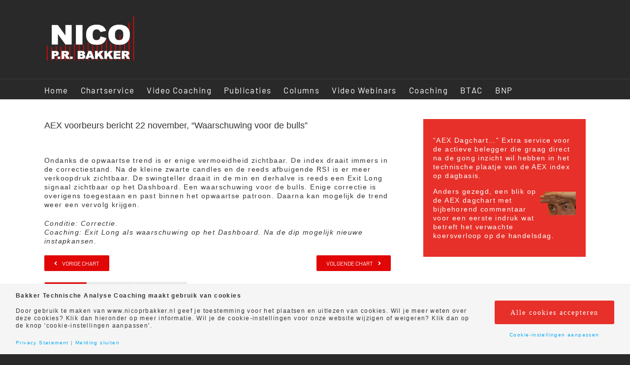

--- FILE ---
content_type: text/html; charset=utf-8
request_url: https://www.google.com/recaptcha/api2/aframe
body_size: 265
content:
<!DOCTYPE HTML><html><head><meta http-equiv="content-type" content="text/html; charset=UTF-8"></head><body><script nonce="sEmdA4EQnUmZu8zjcj5EAw">/** Anti-fraud and anti-abuse applications only. See google.com/recaptcha */ try{var clients={'sodar':'https://pagead2.googlesyndication.com/pagead/sodar?'};window.addEventListener("message",function(a){try{if(a.source===window.parent){var b=JSON.parse(a.data);var c=clients[b['id']];if(c){var d=document.createElement('img');d.src=c+b['params']+'&rc='+(localStorage.getItem("rc::a")?sessionStorage.getItem("rc::b"):"");window.document.body.appendChild(d);sessionStorage.setItem("rc::e",parseInt(sessionStorage.getItem("rc::e")||0)+1);localStorage.setItem("rc::h",'1769516627692');}}}catch(b){}});window.parent.postMessage("_grecaptcha_ready", "*");}catch(b){}</script></body></html>

--- FILE ---
content_type: text/javascript
request_url: https://nicoprbakker.nl/wp-content/litespeed/js/28bd5d554424a3626712b0c5bad1be69.js?ver=1be69
body_size: 2127
content:
function gdprc_IsEmpty(value){if(value===""||value===null||value===undefined||value===[]){return true}else if(typeof value==="object"){for(var k in value){if(value.hasOwnProperty(k)){return false}}return true}return false}if(gdprc_IsEmpty(window.top.gdprConsents)){window.top.gdprConsents={cookieDelimiter:",",ids:"",mandatoryIds:"",multisite:"",acceptAllRedirect:"",refreshTime:800,directConsentId:"",directContent:""}}var gdprc_Factory={};gdprc_Factory.__constuctor=function($){this.$settingsPopup=$("#gdprc_settings.gdprc_settings_popup");this.$shortcodeAccept=$("#gdprc_settings .gdprc_action__save_shortcode");this.$settingsAccept=$("#gdprc_settings .gdprc_action__save");this.$settingsAcceptAll=$("#gdprc_settings .gdprc_action__save_all");this.$settingsForgetAll=$("#gdprc_settings .gdprc_action__delete");this.$permissionBar=$("#gdprc_bar");this.$permissionBarAcceptAll=$("#gdprc_bar .gdprc_action__bar_save_all");this.$permissionBarClose=$("#gdprc_bar .gdprc_action__close");this.__consentList=[];this.__directContentEnqueued=false;this.__refreshHandle=null;this.__settingsIsInPermissionBar=$(".container_gdprc_bar__settings > #gdprc_settings").length?true:false;var self=this;this.init=function(){this.writeCookie("gdprc","cookie_check",true);this.readConsentsFromCookie();this.updateConsentsOnPage();this.relocateConsentPopups();if(gdprc_IsEmpty(this.readCookie("gdprc_permissionbar"))||this.readCookie("gdprc_permissionbar")!=="0"){if(!gdprc_IsEmpty(this.readCookie("gdprc",true))){this.togglePermissionBar(true,true,true)}}this.$shortcodeAccept.on("click",function(e){var checked_consent_ids=[];var unchecked_consent_ids=[];self.eachConsentsOnPage(function(i,option){if($(option).is(":checked")){checked_consent_ids.push($(option).attr("data-gdprconsent"))}else{unchecked_consent_ids.push($(option).attr("data-gdprconsent"))}},$(this).closest("#gdprc_settings"));self.removeConsents(unchecked_consent_ids);self.addConsents(checked_consent_ids);self.updateConsentsOnPage();self.writeConsentsToCookie();self.flashDoneMessage($(this),true);return self.cancelEvent(e)});this.$settingsAccept.on("click",function(e){var checked_consent_ids=[];var unchecked_consent_ids=[];self.eachConsentsOnPage(function(i,option){if($(option).is(":checked")){checked_consent_ids.push($(option).attr("data-gdprconsent"))}else{unchecked_consent_ids.push($(option).attr("data-gdprconsent"))}}),$(this).closest("#gdprc_settings");self.removeConsents(unchecked_consent_ids);self.addConsents(checked_consent_ids);self.updateConsentsOnPage();self.writeConsentsToCookie();self.flashDoneMessage($(this),self.__settingsIsInPermissionBar);if(!self.$settingsPopup.hasClass("require-consent")){self.togglePermissionBar(false,true)}setTimeout(function(){self.$settingsPopup.removeClass("active").removeClass("require-consent")},250);return self.cancelEvent(e)});this.$settingsAcceptAll.on("click",function(e){if(!gdprc_IsEmpty(window.top.gdprConsents.ids)){self.setConsents(window.top.gdprConsents.ids.split(window.top.gdprConsents.cookieDelimiter?window.top.gdprConsents.cookieDelimiter:","))}else{console.warn("Can't read GDPR consent ids for Accept All")}self.updateConsentsOnPage();self.writeConsentsToCookie();self.flashDoneMessage($(this),self.__settingsIsInPermissionBar);self.togglePermissionBar(false);if(!self.__settingsIsInPermissionBar&&!gdprc_IsEmpty(window.top.gdprConsents.acceptAllRedirect)){window.location.href=window.top.gdprConsents.acceptAllRedirect}return self.cancelEvent(e)});this.$settingsForgetAll.on("click",function(e){self.clearConsents();self.updateConsentsOnPage();self.clearAllCookies();self.flashDoneMessage($(this).parent(),true);return self.cancelEvent(e)});this.$permissionBarAcceptAll.on("click",function(e){if(!gdprc_IsEmpty(window.top.gdprConsents.ids)){self.setConsents(window.top.gdprConsents.ids.split(window.top.gdprConsents.cookieDelimiter?window.top.gdprConsents.cookieDelimiter:","))}else{console.warn("Can't read GDPR consent ids for Accept All")}self.updateConsentsOnPage();self.writeConsentsToCookie();self.flashDoneMessage($(this),true);self.togglePermissionBar(false);return self.cancelEvent(e)});this.$permissionBarClose.on("click",function(e){self.togglePermissionBar(false,true);return self.cancelEvent(e)});$(".gdprc_item__link").on("click",function(e){$(".gdprc_item__desc").hide();$(".gdprc_item__link").show();$(this).siblings(".gdprc_item__desc").slideToggle();$(this).hide();return self.cancelEvent(e)});$("[gdprc_consent_placeholder]").on("click",function(e){$(this).prev(".gdprc_consent_interface_embed_popup").toggleClass("active");return self.cancelEvent(e)});$(".gdprc_consent_interface_embed_popup").on("click",function(e){if(e&&e.target&&e.target===this){$(this).removeClass("active");return self.cancelEvent(e)}})};this.readConsentsFromCookie=function(){var result=this.readCookie("gdprc_consents");if(!gdprc_IsEmpty(result)){result+="";result=result.replace(new RegExp("[^\\d"+window.top.gdprConsents.cookieDelimiter+"]+","g"),window.top.gdprConsents.cookieDelimiter);this.setConsents(result.split(window.top.gdprConsents.cookieDelimiter?window.top.gdprConsents.cookieDelimiter:","))}else{if(!gdprc_IsEmpty(window.top.gdprConsents.mandatoryIds)){this.setConsents(window.top.gdprConsents.mandatoryIds.split(window.top.gdprConsents.cookieDelimiter?window.top.gdprConsents.cookieDelimiter:","));this.writeConsentsToCookie()}else{return false}}return true};this.writeConsentsToCookie=function(){var base_consent_cookie=window.top.gdprConsents.mandatoryIds.split(window.top.gdprConsents.cookieDelimiter?window.top.gdprConsents.cookieDelimiter:",").join(window.top.gdprConsents.cookieDelimiter?window.top.gdprConsents.cookieDelimiter:",");var consent_cookie=this.getConsents().join(window.top.gdprConsents.cookieDelimiter?window.top.gdprConsents.cookieDelimiter:",");this.writeCookie("gdprc_consents",consent_cookie);var bypassCache=window.top.gdprConsents.bypassCache;if(window.top.gdprConsents.directConsentId&&this.__consentList.indexOf(window.top.gdprConsents.directConsentId.toString())!==-1){this.enqueueDirectContent()}if(base_consent_cookie!==consent_cookie&&bypassCache==1){this.writeCookie("wordpress_logged_in_not_really_but_gdpr_permissions_set","42")}else{this.deleteCookie("wordpress_logged_in_not_really_but_gdpr_permissions_set")}return true};this.readCookie=function(cname,ignoreMultisite){if(!ignoreMultisite&&!gdprc_IsEmpty(window.top.gdprConsents.multisite)){cname=cname+"_"+window.top.gdprConsents.multisite}var cookies=document.cookie.split(";");var result=null;for(var i=0;i<cookies.length;i++){var c=cookies[i];while(c.charAt(0)===" "){c=c.substring(1)}if(c.indexOf(cname+"=")===0){result=c.substring((cname+"=").length,c.length)}}return result};this.writeCookie=function(cname,cvalue,ignoreMultisite){if(!ignoreMultisite&&!gdprc_IsEmpty(window.top.gdprConsents.multisite)){cname=cname+"_"+window.top.gdprConsents.multisite}var cookie_lifetime=365*10;var d=new Date;d.setTime(d.getTime()+cookie_lifetime*24*60*60*1e3);document.cookie=cname+"="+cvalue+";expires="+d.toUTCString()+";path=/";return true};this.deleteCookie=function(cname,ignoreMultisite){if(!ignoreMultisite&&!gdprc_IsEmpty(window.top.gdprConsents.multisite)){cname=cname+"_"+window.top.gdprConsents.multisite}document.cookie=cname+"=; Path=/; Expires=Thu, 01 Jan 1970 00:00:01 GMT;"};this.clearAllCookies=function(){$.each(document.cookie.split(/; */),function(){var splitCookie=this.split("=");self.clearCookie(splitCookie[0],true)});return true};this.clearCookie=function(cname,ignoreMultisite){if(!ignoreMultisite&&!gdprc_IsEmpty(window.top.gdprConsents.multisite)){cname=cname+"_"+window.top.gdprConsents.multisite}var pathBits=location.pathname.split("/"),pathCurrent=" path=";document.cookie=cname+"=; expires=Thu, 01-Jan-1970 00:00:01 GMT;";for(var i=0;i<pathBits.length;i++){pathCurrent+=(pathCurrent.substr(-1)!=="/"?"/":"")+pathBits[i];document.cookie=cname+"=; expires=Thu, 01-Jan-1970 00:00:01 GMT;"+pathCurrent+";"}return true};this.setConsents=function(consentIds){this.clearConsents();this.addConsents(consentIds);return true};this.getConsents=function(){return this.__consentList};this.addConsents=function(consentIds){for(var c in consentIds){this.addConsent(consentIds[c])}return true};this.addConsent=function(consentId){this.removeConsent(consentId);this.__consentList.push(consentId);return true};this.removeConsents=function(consentIds){for(var c in consentIds){this.removeConsent(consentIds[c])}return true};this.removeConsent=function(consentId){var newList=[];for(var c in this.__consentList){var cid=this.__consentList[c];if(cid!==consentId){newList.push(cid)}}this.__consentList=newList;return true};this.clearConsents=function(){this.__consentList=[];return true};this.enqueueDirectContent=function(){if(!this.__directContentEnqueued&&window.top.gdprConsents.directContent){this.__directContentEnqueued=true;return eval(atob(window.top.gdprConsents.directContent))}return false};this.cancelEvent=function(e){if(e.preventDefault){e.preventDefault()}if(e.stopPropagation){e.stopPropagation()}return false};this.togglePermissionBar=function(show,animate,ignoreCookies){if(show){if(!ignoreCookies){this.writeCookie("gdprc_permissionbar","1")}this.$permissionBar.show()}else{if(!ignoreCookies){this.writeCookie("gdprc_permissionbar","0")}if(!gdprc_IsEmpty(animate)&&animate===true){this.$permissionBar.slideUp()}}};this.flashDoneMessage=function($context,reload){$context.find(".gdprc_action").hide();$context.find(".gdprc_done").show();this.__refreshHandle=setTimeout(function(){$context.find(".gdprc_done").hide();$context.find(".gdprc_action").show();if(reload){window.location.reload()}},window.top.gdprConsents.refreshTime)};this.eachConsentsOnPage=function(callable,$context){return!gdprc_IsEmpty(callable)?$("input.gdprc_consent_option",$context).each(callable):$("input.gdprc_consent_option",$context)};this.updateConsentsOnPage=function(){this.eachConsentsOnPage(function(i,option){if(!$(option).hasClass("gdprc_required")){$(option).prop("checked",self.__consentList.indexOf($(option).attr("data-gdprconsent"))!==-1)}})};this.relocateConsentPopups=function(){this.$settingsPopup.appendTo(document.body).on("click",function(e){if(e&&e.target&&e.target===this){$(this).toggleClass("active").removeClass("require-consent");return self.cancelEvent(e)}});$("[gdprc_consent_placeholder]").each(function(){var popup_id=$(this).attr("gdprc_consent_placeholder");if(typeof popup_id!=="undefined"&&popup_id.length){$("#"+popup_id).appendTo(document.body);$(this).on("click",function(e){$("#"+$(this).attr("gdprc_consent_placeholder")).toggleClass("active");return self.cancelEvent(e)})}})};this.require=function(consents){this.$settingsPopup.addClass("active require-consent");var hideConsents=".gdprc_item";for(var consent in consents){hideConsents+=':not([gdprc-item-id="'+consents[consent]+'"])'}$(hideConsents,this.$settingsPopup).hide()};this.open=function(e){$(".gdprc_item",this.$settingsPopup).show();this.$settingsPopup.removeClass("require-consent");this.$settingsPopup.addClass("active")};this.close=function(e){this.$settingsPopup.removeClass("active").removeClass("require-consent");clearTimeout(this.__refreshHandle)};return this};var gdprc=gdprc_Factory.__constuctor(jQuery);jQuery(document).ready(function(){"use strict";gdprc.init()});
;